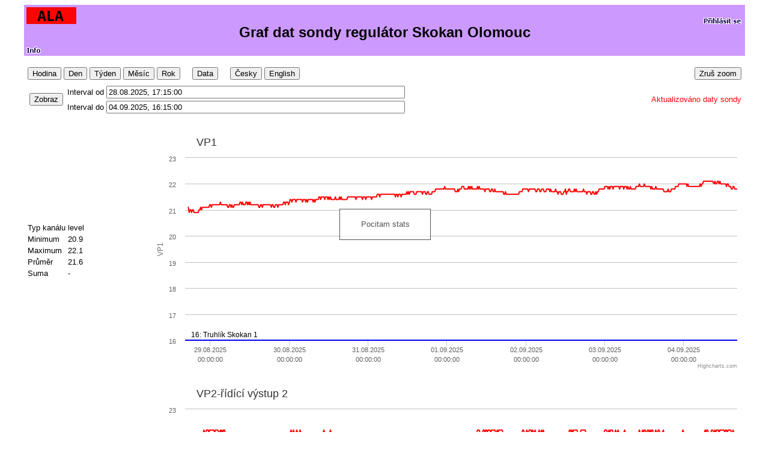

--- FILE ---
content_type: text/html
request_url: http://data.ala1.com/chart/cl.php?probe=11359439
body_size: 47306
content:
<html>
<head>
<link rel=stylesheet type="text/css" href="/teranos.css">
<meta http-equiv="Content-Type" content="text/html; charset=windows-1250">
<title>Graf dat sondy regulátor Skokan Olomouc</title>
</head>

<body>
<center>
<table border=0 cellpadding=4 cellspacing=0 width=95%>
    <tr valign=center class=lightBlueBg>
    <td align=center>
        <table border=0 cellpadding=0 cellspacing=0 width=100% class=lightBlueBg>
        <tr valign=bottom>
        <td align=left><a href='/'><img
            src='/tericons/systemala.gif' width=83 height=28 border=0></a></td>
        <td align=right><table border=0 cellpadding=0 cellspacing=0 class=lightBlueBg><tr valign=center>
        <td><a href='/login.php'><img src='/tericons/prihlasit.gif' border=0 width=68 height=23></a></td>
        </tr>
        </table>
    </td>
    </tr>

    <tr valign=center>
    <td align=center colspan=2>
        <font class=titlefont>
        Graf dat sondy regulátor Skokan Olomouc        </font>
    </td></tr>
    <tr><td><img src="/tericons/space.gif" width=1 height=10></td></tr>
    <tr>
    <td align=left><a href='/info.php'><img
            src='/tericons/info.gif' width=24 height=11 border=0></a>
    </td>
        </tr>
    </table></td></tr>
</table>
</center>
<p>

<script src="http://ajax.googleapis.com/ajax/libs/jquery/1.8.2/jquery.min.js"></script>
<script src="highcharts.js"></script>
<script src="highstock.js"></script>
<script src="moment-with-locales.js" charset="UTF-8" ></script>
<style type="text/css">
#top {
    width: 100%;
    overflow: hidden; 
}
#channels {
    width: 10%;
    float:left;
}
#container {
    overflow: hidden;
}
#statusmessage {
    display: none;
    position: fixed;
    border: 1px solid black;
    line-height: 50px;
    top:50%;
    left:50%;
    width:150px;  /* adjust as per your needs */
    height:50px;   /* adjust as per your needs */
    margin-left:-75px;   /* negative half of width above */
    margin-top:-12px;   /* negative half of height above */
    background-color: white;
}
</style>
<script>

var charts = []; 
var timezone = -1;
var defaultDisplay = 1;
var defaultInterval = 7;
var initLanguage = "czech";
var xmax = Math.round((new Date()).getTime()/1000);  // requested xmin
var xmin = xmax - defaultInterval*24*3600;      // requested xmax
var ymin = 0;  
var ymax = 0;  
var downloadedTimeMin = 0;   // first of the downloaded data
var downloadedTimeMax = 0;   // last of the downloadeddata
var requestedTimeMin = 0;   // requested min data
var requestedTimeMax = 0;   // requested max data
var xminTime = 0;   // first downloaded time
var xmaxTime = 0;   // last downloaded time
var xminZoom = 0;   // min displayed time after zoom, 0 = no zoom
var xmaxZoom = 0;   // max displayed time after zoom, 0 = no zoom
var lastInsertTime = 0; // last insert time, retrieved from the server (either in requestData as a special first parameter or throu get times)
var firstTime = 0;  // first time for the probe, retrieved from the server (getTimes), not used right now
var lastTime = 0;   // last time for the probe, retrieved from the server (getTimes),
var displayTimeFrom; // the date object of the "Interval from"
var displayTimeTo; // the date object of the "Interval to"
var automaticUpdate = true;
var isZoomed = false;

var timeoutCheck;   
var probename = "regulátor Skokan Olomouc";
var probeid="11359439";
var measures=13;
var channel = 1;
var seriesdata = [];
var precisions = [];
var connectionLock = false;
var displayUTC = false;

// localization of dates
moment.locale('cs');
dateFormat = 'DD.MM.YYYY, HH:mm:ss';

var levelchannels=[[0, "VP1", "srazky"],[1, "VP2-řídící výstup 2", "teplota vzduchu"],[2, "VP3- řídící výstup 1", "vlhkost vzduchu"],[3, "rezerva", "rychlost vetru"],[4, "rezerva", "globalni zareni"],[5, "vlhkost vzduchu", "priz. teplota /0,2 m"],[6, "teplota", "teplota pudy"],[7, "osvětleni", "napajeci napeti"],[8, "plovák 1", "Channel 9"],[9, "rezerva", "Channel 10"],[10, "rezerva", "Channel 11"],[11, "rezerva", "Channel 12"],[12, "napětí", "Channel 13"]];
var levelseries=[{name:"VP1", data: [], yAxis: 0, visible: true},{name:"VP2-řídící výstup 2", data: [], yAxis: 1, visible: false},{name:"VP3- řídící výstup 1", data: [], yAxis: 2, visible: false},{name:"rezerva", data: [], yAxis: 3, visible: false},{name:"rezerva", data: [], yAxis: 4, visible: false},{name:"vlhkost vzduchu", data: [], yAxis: 5, visible: false},{name:"teplota", data: [], yAxis: 6, visible: false},{name:"osvětleni", data: [], yAxis: 7, visible: false},{name:"plovák 1", data: [], yAxis: 8, visible: false},{name:"rezerva", data: [], yAxis: 9, visible: false},{name:"rezerva", data: [], yAxis: 10, visible: false},{name:"rezerva", data: [], yAxis: 11, visible: false},{name:"napětí", data: [], yAxis: 12, visible: false}];
var yaxis=[{ title: { text : "VP1"}, showEmpty:false },{ title: { text : "VP2-řídící výstup 2"}, showEmpty:false },{ title: { text : "VP3- řídící výstup 1"}, showEmpty:false },{ title: { text : "rezerva"}, showEmpty:false },{ title: { text : "rezerva"}, showEmpty:false },{ title: { text : "vlhkost vzduchu"}, showEmpty:false },{ title: { text : "teplota"}, showEmpty:false },{ title: { text : "osvětleni"}, showEmpty:false },{ title: { text : "plovák 1"}, showEmpty:false },{ title: { text : "rezerva"}, showEmpty:false },{ title: { text : "rezerva"}, showEmpty:false },{ title: { text : "rezerva"}, showEmpty:false },{ title: { text : "napětí"}, showEmpty:false }];
var displayedchannels=13;
var channeltypes=["level","level","level","level","level","level","level","level","level","level","level","level","level"];
var channelsum=[false,false,false,false,false,false,false,false,false,false,false,false,false];
var channelsuminterval=[false,false,false,false,false,false,false,false,false,false,false,false,false];
var channelmultiply=[1,1,1,1,1,1,1,1,1,1,1,1,1];
var channellimits=[[16,15],[16,15],[23,22,35],[],[],[],[],[],[],[],[],[],[]];
var plotlines=[[{label: {text: "16: Truhlík Skokan 1 ",
align: 'left',
y: -5},
color: 'blue',
zIndex: 5,
dashStyle: 'solid',
value: 16,
width: 2}
,{label: {text: "15: ",
align: 'left',
y: -5},
color: 'blue',
zIndex: 5,
dashStyle: 'solid',
value: 15,
width: 2}
],[{label: {text: "16: Truhlík 2 Skokan",
align: 'left',
y: -5},
color: 'blue',
zIndex: 5,
dashStyle: 'solid',
value: 16,
width: 2}
,{label: {text: "15: Truhlík 2 Skokan",
align: 'left',
y: -5},
color: 'blue',
zIndex: 5,
dashStyle: 'solid',
value: 15,
width: 2}
],[{label: {text: "23: Ficus Skokan",
align: 'left',
y: -5},
color: 'blue',
zIndex: 5,
dashStyle: 'solid',
value: 23,
width: 2}
,{label: {text: "22: Ficus Skokan",
align: 'left',
y: -5},
color: 'blue',
zIndex: 5,
dashStyle: 'solid',
value: 22,
width: 2}
,{label: {text: "35: Vlhkost ficus Skokan ",
align: 'left',
y: -5},
color: 'blue',
zIndex: 5,
dashStyle: 'solid',
value: 35,
width: 2}
],[{}],[{}],[{}],[{}],[{}],[{}],[{}],[{}],[{}],[{}]];

function czech() {
  Highcharts.setOptions({
  	lang: {
  		months: ['Leden', 'Únor', 'Březen', 'Duben', 'Kveten', 'Cerven', 'Cervenec', 'Srpen', 'Září', 'Říjen', 'Listopad', 'Prosinec'],
      shortMonths: [ "Led" , "Úno" , "Bře" , "Dub" , "Kvě" , "Čer" , "Červ" , "Srp" , "Zář" , "Říj" , "Lis" , "Pro"],
  		weekdays: ['Neděle', 'Pondělí', 'Úterý', 'Středa', 'Čtvrtek', 'Pátek', 'Sobota'],
      resetZoom: 'Zruš zoom',
      resetZoomTitle: 'Zruš zoom'
  	},
  });
  $("#button0").html('Hodina');
  $("#button1").html('Den');
  $("#button2").html('Týden');
  $("#button3").html('Měsíc');
  $("#button4").html('Rok');
  $("#button7").html('Zobraz');
  $("#button9").html('Zruš zoom');    
  $("#intstart").html('Interval od');  
  $("#intend").html('Interval do');  
  $("#statusmessage").html('Stahuji data');
  $("#updatemethod1").html('Aktualizováno daty sondy');  
  //$("#updatemethod2").html('Aktualizováno místním časem');  

            
  for (j = 0; j < displayedchannels; j++) {
    charts[j].setTitle({text: levelchannels[j][1]}); 
    charts[j].yAxis[0].update({ title: {text: levelchannels[j][1]}}); 
    charts[j].isDirtyLegend = true;
    charts[j].isDirtyBox = true;

    $("#chtype" + j).html('Typ kanálu');
    $("#chmin" + j).html('Minimum');  
    $("#chmax" + j).html('Maximum');  
    $("#chavg" + j).html('Průměr');  
    $("#chsum" + j).html('Suma'); 
  }
  
  moment.locale('cs');
  //dateFormat = 'DD MMMM YYYY, HH:mm:ss';
  refreshDisplayTimes();
}


function english() {
  Highcharts.setOptions({
  	lang: {
  		months: [ "January" , "February" , "March" , "April" , "May" , "June" , "July" , "August" , "September" , "October" , "November" , "December"],
  		shortMonths: ['Jan', 'Feb', 'Mar', 'Apr', 'May', 'Jun', 'Jul', 'Aug', 'Sep', 'Oct', 'Nov', 'Dec'],
  		weekdays: ["Sunday", "Monday", "Tuesday", "Wednesday", "Thursday", "Friday", "Saturday"],
      resetZoom: 'Reset zoom',
      resetZoomTitle: 'Reset zoom'
  	}
  });
  $("#button0").html('Hour');
  $("#button1").html('Day');      
  $("#button2").html('Week');
  $("#button3").html('Month');
  $("#button4").html('Year');
  $("#button7").html('Display'); 
  $("#button9").html('Reset zoom'); 
  $("#intstart").html('Interval start');  
  $("#intend").html('Interval end');  
  $("#statusmessage").html('Downloading data');  
  $("#updatemethod1").html('Updated by probe\'s data');  
  //$("#updatemethod2").html('Updated by local time');  

  for (j = 0; j < displayedchannels; j++) {
    charts[j].setTitle({text: levelchannels[j][2]}); 
    charts[j].yAxis[0].update({ title: {text: levelchannels[j][2]}}); 
    charts[j].isDirtyLegend = true;
    charts[j].isDirtyBox = true;

    $("#chtype" + j).html('Channel type');
    $("#chmin" + j).html('Minimum');  
    $("#chmax" + j).html('Maximum');  
    $("#chavg" + j).html('Average');  
    $("#chsum" + j).html('Sum'); 
  }
  moment.locale('en');
  //dateFormat = 'MMMM DD YYYY, HH:mm:ss';
  refreshDisplayTimes();
}

$(document).ready(function() {   
    Highcharts.setOptions({
    global: {
        //timezoneOffset: timezone * 60
        useUTC: false    },
    lang: {
  		months: ['Leden', 'Únor', 'Březen', 'Duben', 'Kveten', 'Cerven', 'Cervenec', 'Srpen', 'Září', 'Říjen', 'Listopad', 'Prosinec'],
  		//shortMonths: [ "Led" , "Úno" , "Bře" , "Dub" , "Kvě" , "Čer" , "Červ" , "Srp" , "Zář" , "Říj" , "Lis" , "Pro"],
      shortMonths: [ "Led" , "Úno" , "Bře" , "Dub" , "Kvě" , "Čer" , "Červ" , "Srp" , "Zář" , "Říj" , "Lis" , "Pro"],
  		weekdays: ['Neděle', 'Pondělí', 'Úterý', 'Středa', 'Čtvrtek', 'Pátek', 'Sobota'],
      resetZoom: 'Zruš zoom',
      resetZoomTitle: 'Zruš zoom'
  	},
    });
    
    for (j = 0; j < displayedchannels; j++) {
    charts[j] = new Highcharts.Chart({
       chart: {
            renderTo: 'container' + j,
            type: 'line',
            zoomType: 'x',
             resetZoomButton: {
                  theme: {
                      display: 'none'
                  }
              }            
        },
        title: {
            text: levelchannels[j][1],
            align: 'left',
            x: 70
        },
        xAxis: {
            type: 'datetime',
            dateTimeLabelFormats: {
                second: '%H:%M:%S',
                minute: '%H:%M:%S',
                hour: '%H:%M:%S',
                day: '%d.%m.%Y<br/>%H:%M:%S',
                week: '%d.%m.%Y<br/>%H:%M:%S',
                month: '%d.%m.%Y<br/>%H:%M:%S',
                year: '%d.%m.%Y<br/>%H:%M:%S'
            },
            
            /*
            // wrong assumptions about the this.value format - it is the 
            labels: {
                formatter: function () {
                    if (this.value.length > 12) {
                      daytime = this.value;
                      if (daytime.substring(daytime.length - 8,daytime.length) == "00:00:00") {
                        return daytime.substring(1, daytime.length-9);
                      }
                    } 
                    
                    return this.value;                    
                }
            },
            */
            
            events: {
                setExtremes: syncExtremes,
                afterSetExtremes: computeStatsForOne 
            },
        },

        yAxis: [{
           reversed: (channeltypes[j] == "inverselevel" ? true : false),
           //reversed: inversey,
           title: { text: levelchannels[j][1]},
           plotLines: plotlines[j]
        }],
        
        series: [{
           name: levelchannels[j][1],
           data: [],
           color: 'red'
          }   
          ],
          
        legend: {
            enabled: false,            
        },
                
        tooltip: {
            backgroundColor: {
                linearGradient: [0, 0, 0, 60],
                stops: [
                    [0, '#FFFFFF'],
                    [1, '#E0E0E0']
                ]
            },
            dateTimeLabelFormats: {
                second: '%d.%m.%Y %H:%M:%S',
                minute: '%d.%m.%Y %H:%M:%S',
                hour: '%d.%m.%Y %H:%M:%S',
                day: '%d.%m.%Y %H:%M:%S',
                week: '%d.%m.%Y %H:%M:%S',
                month: '%d.%m.%Y %H:%M:%S',
                year: '%d.%m.%Y %H:%M:%S'
            },
            borderWidth: 1,
            borderColor: '#AAA',
            pointFormat:  '<span style="color:{series.color}">{series.name}</span>: <b>{point.y}</b><br/>',
            formatter:function(){
                var x = this.x,
                    series = this.series,
                    value = 0;
                    
                
                if (channeltypes[series.chart.series.graphnumber] == 'cumulative') {
                  for (i = 0; i < series.data.length-1; i++) { 
                      if(series.data[i].x === x && series.data[i].y > 0) {
                          value = series.data[i].y; 
                          break;
                      }
                  }
                } else {
                  value = this.y;
                }  
                
                return '<span style="font-size: 10px">' + Highcharts.dateFormat('%d.%m.%Y %H:%M:%S',this.point.x) + '</span><br/>' + '<span style="color:'+ series.color +'">'+series.chart.title.textStr+'</span>: <b>'+value+'</b><br/>';
                
                
            },       
        },
    });
    charts[j].series.graphnumber = j;    
    } // end for     
    initializeChart();
});

var redraw = 0;    
var primarychannel = defaultDisplay-1;
var secondarychannel = -1;
var twochannels = false;

/**
 * Request data from the server, add it to the graph and set a timeout 
 * to request again
 */
function requestData() {
    if (connectionLock) return;
    
    connectionLock = true;
    $('#statusmessage').html("Stahuji data");
    $('#statusmessage').fadeIn();
    $.ajax({
        url: 'chartdata.php?probe=' + probeid + '&type=data' + '&xmin=' + xmin + "&xmax=" + xmax,
        error: function (textStatus, errorThrown) {
            Success = false;
            connectionLock = false;
            $('#statusmessage').fadeOut();
        },
        success: function(livedata) {
        
            if (livedata.length == 0) return;   // perhaps no channels defined?
            
            $('#statusmessage').html("Zpracovávám data");
            requestedTimeMin = xmin;
            requestedTimeMax = xmax;
            lastInsertTime = livedata[0][0];  
            if (livedata.length > 1)  { 
                         
                xminTime = livedata[1][0];
                downloadedTimeMin = livedata[1][0];

                seriesdata = [];
                for (j = 0; j < displayedchannels; j++) {
                  seriesdata[j] = [];
                }

                for (i = 1; i < livedata.length-1; i++) { 
                  time = livedata[i][0]*1000;
                  for (j = 1; j < livedata[i].length; j++) {
                     if (livedata[i][j] !== "") {
                        if ((channeltypes[j-1] == "discrete") && seriesdata[j-1].length>0) {
                            var lastdata = seriesdata[j-1][seriesdata[j-1].length-1][1];
                            seriesdata[j-1].push([time,lastdata]);
                            seriesdata[j-1].push([time,livedata[i][j]]);
                        } else if (channeltypes[j-1] == "cumulative") {
                            seriesdata[j-1].push([time,0]);
                            seriesdata[j-1].push([time,livedata[i][j]]);
                            seriesdata[j-1].push([time,0]);
                        } else {
                            seriesdata[j-1].push([time,livedata[i][j]]);
                        }
                     }
                  }           
                } 
                  
                xmaxTime = livedata[livedata.length-2][0];
                downloadedTimeMax = livedata[livedata.length-2][0];
                if (xmaxTime > lastTime) lastTime = xmaxTime;
                 
                for (j = 0; j < displayedchannels; j++) {
                  //chart.xAxis[j].setExtremes(null,null);
                  charts[j].zoomOut();
                  charts[j].series[0].setData(seriesdata[j], true);
                  precisions[j] = livedata[livedata.length-1][j+1];
                }            

                 //for (j = 0; j < displayedchannels; j++) {
                  //chart.xAxis[j].setExtremes(null,null);
                  //charts[j].zoomOut();

                //} 
                               
                //$("#xmintime").text(new Date(xminTime));
                //$("#xmaxtime").text((new Date(xmaxTime*1000)));
                setDisplayTimes(new Date(xminTime*1000), new Date(xmaxTime*1000));
                clearTimeout(timeoutCheck); 
                timeoutCheck = setTimeout(checkNewData, 10000); 
            }  

            $('#statusmessage').html("Pocitam stats");
            //computeStats();   // probably not necessary as setExtremes call the computeStatsForOne
            connectionLock = false;
            $('#statusmessage').fadeOut();
            if (initLanguage == "english") {
                initLanguage = "";
                english();                
            }     
        },
        cache: false
    });
}

/**
 * Synchronize zooming through the setExtremes event handler.
 */
function syncExtremes(event) {
    var thisChart = this.chart;

    if (event.trigger !== 'syncExtremes') { // Prevent feedback loop
        //Event.max and event.min are calculated BEFORE minRange is taken into account
        if (event.min == undefined && event.max == undefined) {
          // reset zoom
          xminZoom = xmin;
          xmaxZoom = xmax;
          datefrom = new Date(xmin * 1000);
          dateto = new Date(xmax * 1000);  
          isZoomed = false;                       
        } else if (event.max == undefined) {
          // zoom with one boundary outside the range
          xminZoom = event.min/1000;
          xmaxZoom = xmax;
          datefrom = new Date(event.min);
          dateto = new Date(xmax * 1000);    
          isZoomed = true; 
        } else if (event.min == undefined) { 
          xminZoom = xmin;
          xmaxZoom = event.max/1000;
          datefrom = new Date(xmin * 1000);
          dateto = new Date(event.max);  
          isZoomed = true;  
          automaticUpdate = false;                              
        } else {
          xminZoom = event.min/1000;
          xmaxZoom = event.max/1000;
          dateto = new Date(event.max);
          datefrom = new Date(event.min);
          if (event.trigger == "zoom") isZoomed = true;  
        }
        if (event.trigger !== "zoom") isZoomed = false;
        setDisplayTimes(datefrom, dateto); 
        displayUpdateMethod();       
        Highcharts.each(Highcharts.charts, function (chart) {
            if (chart !== thisChart) {
                if (chart.xAxis[0].setExtremes) { // It is null while updating
                    //chart.xAxis[0].setExtremes(event.min, event.max, undefined, false, { trigger: 'syncExtremes' });
                    chart.xAxis[0].setExtremes(datefrom.getTime(), dateto.getTime(), undefined, false, { trigger: 'syncExtremes' });
                }
            } 
        }); 
        //computeStats();
    }
}

/*

*/
  
function initializeChart() {
    //$("#channeltype").text(channeltypes[primarychannel]);
    getTimes(true);
}

function getTimes(defaultInt) {
    defaultInt = typeof defaultInt !== 'undefined' ? defaultInt : false;
    $.ajax({
        url: 'chartdata.php?type=times&probe=' + probeid + '&xmin=' + xmin + "&xmax=" + xmax,
        error: function (textStatus, errorThrown) {
            Success = false;
        },
        success: function(times) {
          //probeFirstTime maybe not needed at all?
          if (times.length == 0) return;   // perhaps no channels defined?
          
          lastInsertTime = times[0][0];
          probeFirstTime = times[0][1];       
          probeLastTime = times[0][2]; 
          var interval = defaultInterval*24*3600;
          if (!defaultInt) {
            interval = xmax - xmin;
          }
          xmax = probeLastTime; 
          xmin = xmax - interval;   
          requestData();
        }  
    });
}

function computeStatsForOne() {
    //return;
    
    var fromTime = (xminZoom > 0 ? xminZoom : xmin);
    var toTime = (xmaxZoom > 0 ? xmaxZoom : xmax);
    var previousData = 0, previousTime;
    var min, max, avg = 0, j;
    
    var thisChart = this.chart;
    for (j = 0; j < displayedchannels; j++) {
        if (charts[j] == thisChart) break;
    }
    
    if (channeltypes[j] == 'level' || channeltypes[j] == 'inverselevel'  || channeltypes[j] == 'discrete' ) {
        var anydata = false;
        var numberdata = 0;
        var sum = 0;
        var data, previousData = "";
        
        for (i = 0; i < seriesdata[j].length; i++) { 
            var time = seriesdata[j][i][0]/1000;
            if (time < fromTime) {
              data = seriesdata[j][i][1];
              if (data !== "") {
                previousData = data;
              }
              continue;
            }
            if (time > toTime) break;
            
            data = seriesdata[j][i][1];
            if (data !== "") {
                numberdata++;
                if (anydata) {
                  min = Math.min(min, data);
                  max = Math.max(max, data);
                  avg += (time - previousTime)*previousData;  // XXX
                  if (channelsum[j]) {
                      if (channelsuminterval[j]) { 
                          sum += (time - previousTime) * data * channelmultiply[j];
                      } else {
                          sum += data * channelmultiply[j];
                      }                                
                  } 
                } else {                
                    min = data;
                    max = data;
                    if (previousData != "") {
                        avg += (time - fromTime) * previousData;  
                        if (channelsum[j]) {
                            if (channelsuminterval[j]) { 
                                sum += (time - fromTime) * previousData * channelmultiply[j];
                            } else {
                                sum += previousData * channelmultiply[j];
                            }                                
                        }                  
                    } else {
                        avg += (time - fromTime) * data;
                        if (channelsum[j]) {
                            if (channelsuminterval[j]) { 
                                sum += (time - fromTime) * data * channelmultiply[j];
                            } else {
                                sum += data * channelmultiply[j];
                            }                                
                        } 
                    }
                  anydata = true;
                }
                previousData = data;
                previousTime = time;
            }
        }
        if (anydata) {
          avg += (toTime - previousTime) * previousData;
          avg = avg/(toTime - fromTime);
          avg = Math.round(avg * Math.pow(10,precisions[j])) / Math.pow(10,precisions[j]);
          if (channelsum[j]) {
              if (channelsuminterval[j]) { 
                  sum += (toTime - previousTime) * previousData * channelmultiply[j];
              }   
              sum = Math.round(sum * Math.pow(10,precisions[j])) / Math.pow(10,precisions[j]);                              
          }  
          $("#miny" + j).text(min);
          $("#maxy" + j).text(max);
          $("#avgy" + j).text(avg);
          if (channelsum[j]) {
              $("#sum" + j).text(sum);
          } else {
              $("#sum" + j).text("-");
          }
        } else {
          $("#miny" + j).text("no data");
          $("#maxy" + j).text("no data");
          $("#avgy" + j).text("no data");
          $("#sum" + j).text("no data");
        }        
    } else if (channeltypes[j] == 'cumulative') {
        sum = 0;
        prevsumtime = 0;
        for (i = 0; i < seriesdata[j].length; i++) { 
            time = seriesdata[j][i][0]/1000;
            if (time < fromTime) continue;
            if (time > toTime) break;
            data = seriesdata[j][i][1];
            if (data != "") {
                if (prevsumtime != time) {
                  sum += data;
                  prevsumtime = time;
                }
                if (anydata) {
                  min = Math.min(min, data);
                  max = Math.max(max, data);
                } else {                 
                    min = data;
                    max = data;
                }
                  anydata = true;
            }                            
        }
        if (anydata) {
          $("#miny" + j).text(min);
          $("#maxy" + j).text(max);
        } else {
          $("#miny" + j).text("no data");
          $("#maxy" + j).text("no data");
        }
        $("#avgy" + j).text("-");
        $("#sum" + j).text(Math.round(sum * Math.pow(10,precisions[j])) / Math.pow(10,precisions[j]));
    } 
    
    showLimits(j);
}

function showLimits(j) {
  if (channellimits[j].length > 0) {
    
      var min = charts[j].yAxis[0].min;
      var max = charts[j].yAxis[0].max;
      var limitMin = channellimits[j][0];
      var limitMax = channellimits[j][channellimits[j].length-1];
      if (limitMax > max || limitMin < min) {
        charts[j].yAxis[0].setExtremes(Math.min(min, limitMin), Math.max(max, limitMax));
      }
  }
}

      
function computeStats() {
    //return;
    
    var fromTime = (xminZoom > 0 ? xminZoom : xmin);
    var toTime = (xmaxZoom > 0 ? xmaxZoom : xmax);
    var previousData = 0, previousTime;
    var min, max, avg = 0, j;
    

    for (j = 0; j < displayedchannels; j++) {
    if (channeltypes[j] == 'level' || channeltypes[j] == 'inverselevel'  || channeltypes[j] == 'discrete' ) {
        var anydata = false;
        var numberdata = 0;
        var sum = 0;
        var data, previousData = "";
        
        for (i = 0; i < seriesdata[j].length; i++) { 
            var time = seriesdata[j][i][0]/1000;
            if (time < fromTime) {
              data = seriesdata[j][i][1];
              if (data !== "") {
                previousData = data;
              }
              continue;
            }
            if (time > toTime) break;
            
            data = seriesdata[j][i][1];
            if (data !== "") {
                numberdata++;
                if (anydata) {
                  min = Math.min(min, data);
                  max = Math.max(max, data);
                  avg += (time - previousTime)*previousData;  // XXX
                  if (channelsum[j]) {
                      if (channelsuminterval[j]) { 
                          sum += (time - previousTime) * data * channelmultiply[j];
                      } else {
                          sum += data * channelmultiply[j];
                      }                                
                  } 
                } else {                
                    min = data;
                    max = data;
                    if (previousData != "") {
                        avg += (time - fromTime) * previousData;  
                        if (channelsum[j]) {
                            if (channelsuminterval[j]) { 
                                sum += (time - fromTime) * previousData * channelmultiply[j];
                            } else {
                                sum += previousData * channelmultiply[j];
                            }                                
                        }                  
                    } else {
                        avg += (time - fromTime) * data;
                        if (channelsum[j]) {
                            if (channelsuminterval[j]) { 
                                sum += (time - fromTime) * data * channelmultiply[j];
                            } else {
                                sum += data * channelmultiply[j];
                            }                                
                        } 
                    }
                  anydata = true;
                }
                previousData = data;
                previousTime = time;
            }
        }
        if (anydata) {
          avg += (toTime - previousTime) * previousData;
          avg = avg/(toTime - fromTime);
          avg = Math.round(avg * Math.pow(10,precisions[j])) / Math.pow(10,precisions[j]);
          if (channelsum[j]) {
              if (channelsuminterval[j]) { 
                  sum += (toTime - previousTime) * previousData * channelmultiply[j];
              }   
              sum = Math.round(sum * Math.pow(10,precisions[j])) / Math.pow(10,precisions[j]);                              
          }  
          $("#miny" + j).text(min);
          $("#maxy" + j).text(max);
          $("#avgy" + j).text(avg);
          if (channelsum[j]) {
              $("#sum" + j).text(sum);
          } else {
              $("#sum" + j).text("-");
          }
        } else {
          $("#miny" + j).text("no data");
          $("#maxy" + j).text("no data");
          $("#avgy" + j).text("no data");
          $("#sum" + j).text("no data");
        }        
    } else if (channeltypes[j] == 'cumulative') {
        sum = 0;
        prevsumtime = 0;
        for (i = 0; i < seriesdata[j].length; i++) { 
            time = seriesdata[j][i][0]/1000;
            if (time < fromTime) continue;
            if (time > toTime) break;
            data = seriesdata[j][i][1];
            if (data != "") {
                if (prevsumtime != time) {
                  sum += data;
                  prevsumtime = time;
                }
                if (anydata) {
                  min = Math.min(min, data);
                  max = Math.max(max, data);
                } else {                 
                    min = data;
                    max = data;
                }
                  anydata = true;
            }                            
        }
        if (anydata) {
          $("#miny" + j).text(min);
          $("#maxy" + j).text(max);
        } else {
          $("#miny" + j).text("no data");
          $("#maxy" + j).text("no data");
        }
        $("#avgy" + j).text("-");
        $("#sum" + j).text(Math.round(sum * Math.pow(10,precisions[j])) / Math.pow(10,precisions[j]));
    } 
    }// end of for  
}

function checkNewData() {
    if (automaticUpdate && !isZoomed && !connectionLock) {
      $.ajax({
          url: 'chartdata.php?probe=' + probeid + '&xmin=' + xmin + "&xmax=" + xmax,
          error: function (textStatus, errorThrown) {
              Success = false;
          },
          success: function(lasttime) {
            if (lastInsertTime != lasttime[0][0]) {
                /*
                interval = xmax - xmin;
                xmax = Math.round((new Date()).getTime()/1000);
                xmin = xmax - interval;
                requestData();
                */
                getTimes();
            } else {                
              // call it again after 20 seconds
              timeoutCheck = setTimeout(checkNewData, 20000);  
            }  
          }        
      });
    } else {
      timeoutCheck = setTimeout(checkNewData, 20000);
    }
}

function setData(days) {      
    //xmax = Math.round((new Date()).getTime()/1000);
    xmax = probeLastTime;
    xmin = xmax - days*24*3600;  
    xmaxTime = xmin;  // TODO ???
    automaticUpdate = true;
    if (xmax <= requestedTimeMax && xmin >= requestedTimeMin) {
       if (isZoomed) {
        Highcharts.each(Highcharts.charts, function (chart) {
            chart.zoomOut();
        });
        isZoomed = false;
       } 
      Highcharts.each(Highcharts.charts, function (chart) {
          chart.xAxis[0].setExtremes(xmin*1000, xmax*1000, true);
      });       
    } else {
       requestData();
    }
    displayUpdateMethod();

}

function setDisplayTimes(datefrom, dateto) {    
    if (displayUTC) {
      displayTimeFrom = new Date(datefrom.getTime() + 60*1000*(new Date().getTimezoneOffset()));                    
      displayTimeTo = new Date(dateto.getTime() + 60*1000*(new Date().getTimezoneOffset()));
    } else {
      displayTimeFrom = datefrom;
      displayTimeTo = dateto;
    }
    $("#datefrom").val(moment(displayTimeFrom).format(dateFormat));
    $("#dateto").val(moment(displayTimeTo).format(dateFormat));
}

function refreshDisplayTimes() {    
    $("#datefrom").val(moment(displayTimeFrom).format(dateFormat));
    $("#dateto").val(moment(displayTimeTo).format(dateFormat));
}

function displayInterval() {
    xmin = moment($("#datefrom").val(), dateFormat).format('x')/1000;
    xmax = moment($("#dateto").val(), dateFormat).format('x')/1000;
    xmaxTime = xmax;
    automaticUpdate = false;
    displayUpdateMethod();
    if (xmax <= downloadedTimeMax && xmin >= downloadedTimeMin) {
       if (isZoomed) {
        Highcharts.each(Highcharts.charts, function (chart) {
            chart.zoomOut();
        });
        isZoomed = false;
       } 
      Highcharts.each(Highcharts.charts, function (chart) {
          chart.xAxis[0].setExtremes(xmin*1000, xmax*1000, true);
      });  
    } else {
       requestData();
    }
    displayUpdateMethod();

}

function displayUpdateMethod() {  
   if (automaticUpdate && !isZoomed) {
      $('#updatemethod1').fadeIn(0); 
  } else {
      $('#updatemethod1').fadeOut(0);
  }
}

function displayData() {
    //probe/data.php?probe=000200&user=applet000200&t1=1171105333&t2=1171710133&diff=3600
    //if (isZoomed) {
      var url = 'data.php?probe=' + probeid + '&user=applet' + probeid + '&t1=' + xminZoom + "&t2=" + xmaxZoom;
    //} else {
    //  var url = '../probe/data.php?probe=' + probeid + '&user=applet' + probeid + '&t1=' + xminTime + "&t2=" + xmaxTime + "&diff=7200";
    //}
    
    window.open(url);
}

function resetZoom() {
    if (isZoomed)  {
      for (j = 0; j < displayedchannels; j++) {
          charts[j].zoomOut();
      }
      }
}

</script>

<center>
<div id="top">

<table style="background-color:white;" width="95%">
<tr><td>
<table style="background-color:white">
<tr>
<td>
<button id="button0" class="autocompare">Hodina</button>
<button id="button1" class="autocompare">Den</button>
<button id="button2" class="autocompare">Týden</button>
<button id="button3" class="autocompare">Měsíc</button>
<button id="button4" class="autocompare">Rok</button>
&nbsp;&nbsp;&nbsp;
<button id="button8" class="autocompare">Data</button>
&nbsp;&nbsp;&nbsp;
<button id="button5" class="autocompare">Česky</button>
<button id="button6" class="autocompare">English</button>
</td>
<td align=right width="100%"><button id="button9" class="autocompare">Zruš zoom</button>
</tr>
<tr>
<td>
<table style="background-color:white">
<tr><td>
<button id="button7" class="autocompare">Zobraz</button></td><td>
<table style="background-color:white">
<tr>
<td><div id="intstart" style='white-space:nowrap;'>Interval od</div></td>
<td><input type="text" id="datefrom" size=60></td></tr>
<tr><td><div id="intend" style='white-space:nowrap;'>Interval do</div></td>
<td> <input type="text" id="dateto" size=60></td></tr>
</table></td>
</tr>
</table>
</td>
<td align=right width="100%">
<div id="updatemethod1" class="autocompare" style='color:red;'>Aktualizováno daty sondy</div>
</tr>
</table>
</td>
</tr>
</table>
<script>
$('#button0').click(function () {
    setData(1/24);
});
$('#button1').click(function () {
    setData(1);
});
$('#button2').click(function () {
    setData(7);
});
$('#button3').click(function () {
    setData(30);
});
$('#button4').click(function () {
    setData(365);
});
$('#button5').click(function () {
    czech();
});
$('#button6').click(function () {
    english();
});
$('#button7').click(function () {
    displayInterval();
});
$('#button8').click(function () {
    displayData();
});
$('#button9').click(function () {
    resetZoom();
});
</script> 

<p>

<table style='background-color:white;width:95%'><tr valign='middle'><td style='width:200px'><div id='stats0' style='width:200px'>
<table style='background-color:white'><tr><td><div id='chtype0'>Typ kanálu</div></td><td><span id='channeltype0'>level</span></td></tr>
<tr><td><div id='chmin0'>Minimum</div></td><td><span id='miny0'></span></td></tr>
<tr><td><div id='chmax0'>Maximum</div></td><td><span id='maxy0'></span></td></tr>
<tr><td><div id='chavg0'>Průměr</div></td><td><span id='avgy0'></span></td></tr>
<tr><td><div id='chsum0'>Suma</div></td><td><span id='sum0'></span></td></tr>
</table></div></td><td><div id='container0' style='height:400px;width:100%'></div></td></tr></table><p>
<table style='background-color:white;width:95%'><tr valign='middle'><td style='width:200px'><div id='stats1' style='width:200px'>
<table style='background-color:white'><tr><td><div id='chtype1'>Typ kanálu</div></td><td><span id='channeltype1'>level</span></td></tr>
<tr><td><div id='chmin1'>Minimum</div></td><td><span id='miny1'></span></td></tr>
<tr><td><div id='chmax1'>Maximum</div></td><td><span id='maxy1'></span></td></tr>
<tr><td><div id='chavg1'>Průměr</div></td><td><span id='avgy1'></span></td></tr>
<tr><td><div id='chsum1'>Suma</div></td><td><span id='sum1'></span></td></tr>
</table></div></td><td><div id='container1' style='height:400px;width:100%'></div></td></tr></table><p>
<table style='background-color:white;width:95%'><tr valign='middle'><td style='width:200px'><div id='stats2' style='width:200px'>
<table style='background-color:white'><tr><td><div id='chtype2'>Typ kanálu</div></td><td><span id='channeltype2'>level</span></td></tr>
<tr><td><div id='chmin2'>Minimum</div></td><td><span id='miny2'></span></td></tr>
<tr><td><div id='chmax2'>Maximum</div></td><td><span id='maxy2'></span></td></tr>
<tr><td><div id='chavg2'>Průměr</div></td><td><span id='avgy2'></span></td></tr>
<tr><td><div id='chsum2'>Suma</div></td><td><span id='sum2'></span></td></tr>
</table></div></td><td><div id='container2' style='height:400px;width:100%'></div></td></tr></table><p>
<table style='background-color:white;width:95%'><tr valign='middle'><td style='width:200px'><div id='stats3' style='width:200px'>
<table style='background-color:white'><tr><td><div id='chtype3'>Typ kanálu</div></td><td><span id='channeltype3'>level</span></td></tr>
<tr><td><div id='chmin3'>Minimum</div></td><td><span id='miny3'></span></td></tr>
<tr><td><div id='chmax3'>Maximum</div></td><td><span id='maxy3'></span></td></tr>
<tr><td><div id='chavg3'>Průměr</div></td><td><span id='avgy3'></span></td></tr>
<tr><td><div id='chsum3'>Suma</div></td><td><span id='sum3'></span></td></tr>
</table></div></td><td><div id='container3' style='height:400px;width:100%'></div></td></tr></table><p>
<table style='background-color:white;width:95%'><tr valign='middle'><td style='width:200px'><div id='stats4' style='width:200px'>
<table style='background-color:white'><tr><td><div id='chtype4'>Typ kanálu</div></td><td><span id='channeltype4'>level</span></td></tr>
<tr><td><div id='chmin4'>Minimum</div></td><td><span id='miny4'></span></td></tr>
<tr><td><div id='chmax4'>Maximum</div></td><td><span id='maxy4'></span></td></tr>
<tr><td><div id='chavg4'>Průměr</div></td><td><span id='avgy4'></span></td></tr>
<tr><td><div id='chsum4'>Suma</div></td><td><span id='sum4'></span></td></tr>
</table></div></td><td><div id='container4' style='height:400px;width:100%'></div></td></tr></table><p>
<table style='background-color:white;width:95%'><tr valign='middle'><td style='width:200px'><div id='stats5' style='width:200px'>
<table style='background-color:white'><tr><td><div id='chtype5'>Typ kanálu</div></td><td><span id='channeltype5'>level</span></td></tr>
<tr><td><div id='chmin5'>Minimum</div></td><td><span id='miny5'></span></td></tr>
<tr><td><div id='chmax5'>Maximum</div></td><td><span id='maxy5'></span></td></tr>
<tr><td><div id='chavg5'>Průměr</div></td><td><span id='avgy5'></span></td></tr>
<tr><td><div id='chsum5'>Suma</div></td><td><span id='sum5'></span></td></tr>
</table></div></td><td><div id='container5' style='height:400px;width:100%'></div></td></tr></table><p>
<table style='background-color:white;width:95%'><tr valign='middle'><td style='width:200px'><div id='stats6' style='width:200px'>
<table style='background-color:white'><tr><td><div id='chtype6'>Typ kanálu</div></td><td><span id='channeltype6'>level</span></td></tr>
<tr><td><div id='chmin6'>Minimum</div></td><td><span id='miny6'></span></td></tr>
<tr><td><div id='chmax6'>Maximum</div></td><td><span id='maxy6'></span></td></tr>
<tr><td><div id='chavg6'>Průměr</div></td><td><span id='avgy6'></span></td></tr>
<tr><td><div id='chsum6'>Suma</div></td><td><span id='sum6'></span></td></tr>
</table></div></td><td><div id='container6' style='height:400px;width:100%'></div></td></tr></table><p>
<table style='background-color:white;width:95%'><tr valign='middle'><td style='width:200px'><div id='stats7' style='width:200px'>
<table style='background-color:white'><tr><td><div id='chtype7'>Typ kanálu</div></td><td><span id='channeltype7'>level</span></td></tr>
<tr><td><div id='chmin7'>Minimum</div></td><td><span id='miny7'></span></td></tr>
<tr><td><div id='chmax7'>Maximum</div></td><td><span id='maxy7'></span></td></tr>
<tr><td><div id='chavg7'>Průměr</div></td><td><span id='avgy7'></span></td></tr>
<tr><td><div id='chsum7'>Suma</div></td><td><span id='sum7'></span></td></tr>
</table></div></td><td><div id='container7' style='height:400px;width:100%'></div></td></tr></table><p>
<table style='background-color:white;width:95%'><tr valign='middle'><td style='width:200px'><div id='stats8' style='width:200px'>
<table style='background-color:white'><tr><td><div id='chtype8'>Typ kanálu</div></td><td><span id='channeltype8'>level</span></td></tr>
<tr><td><div id='chmin8'>Minimum</div></td><td><span id='miny8'></span></td></tr>
<tr><td><div id='chmax8'>Maximum</div></td><td><span id='maxy8'></span></td></tr>
<tr><td><div id='chavg8'>Průměr</div></td><td><span id='avgy8'></span></td></tr>
<tr><td><div id='chsum8'>Suma</div></td><td><span id='sum8'></span></td></tr>
</table></div></td><td><div id='container8' style='height:400px;width:100%'></div></td></tr></table><p>
<table style='background-color:white;width:95%'><tr valign='middle'><td style='width:200px'><div id='stats9' style='width:200px'>
<table style='background-color:white'><tr><td><div id='chtype9'>Typ kanálu</div></td><td><span id='channeltype9'>level</span></td></tr>
<tr><td><div id='chmin9'>Minimum</div></td><td><span id='miny9'></span></td></tr>
<tr><td><div id='chmax9'>Maximum</div></td><td><span id='maxy9'></span></td></tr>
<tr><td><div id='chavg9'>Průměr</div></td><td><span id='avgy9'></span></td></tr>
<tr><td><div id='chsum9'>Suma</div></td><td><span id='sum9'></span></td></tr>
</table></div></td><td><div id='container9' style='height:400px;width:100%'></div></td></tr></table><p>
<table style='background-color:white;width:95%'><tr valign='middle'><td style='width:200px'><div id='stats10' style='width:200px'>
<table style='background-color:white'><tr><td><div id='chtype10'>Typ kanálu</div></td><td><span id='channeltype10'>level</span></td></tr>
<tr><td><div id='chmin10'>Minimum</div></td><td><span id='miny10'></span></td></tr>
<tr><td><div id='chmax10'>Maximum</div></td><td><span id='maxy10'></span></td></tr>
<tr><td><div id='chavg10'>Průměr</div></td><td><span id='avgy10'></span></td></tr>
<tr><td><div id='chsum10'>Suma</div></td><td><span id='sum10'></span></td></tr>
</table></div></td><td><div id='container10' style='height:400px;width:100%'></div></td></tr></table><p>
<table style='background-color:white;width:95%'><tr valign='middle'><td style='width:200px'><div id='stats11' style='width:200px'>
<table style='background-color:white'><tr><td><div id='chtype11'>Typ kanálu</div></td><td><span id='channeltype11'>level</span></td></tr>
<tr><td><div id='chmin11'>Minimum</div></td><td><span id='miny11'></span></td></tr>
<tr><td><div id='chmax11'>Maximum</div></td><td><span id='maxy11'></span></td></tr>
<tr><td><div id='chavg11'>Průměr</div></td><td><span id='avgy11'></span></td></tr>
<tr><td><div id='chsum11'>Suma</div></td><td><span id='sum11'></span></td></tr>
</table></div></td><td><div id='container11' style='height:400px;width:100%'></div></td></tr></table><p>
<table style='background-color:white;width:95%'><tr valign='middle'><td style='width:200px'><div id='stats12' style='width:200px'>
<table style='background-color:white'><tr><td><div id='chtype12'>Typ kanálu</div></td><td><span id='channeltype12'>level</span></td></tr>
<tr><td><div id='chmin12'>Minimum</div></td><td><span id='miny12'></span></td></tr>
<tr><td><div id='chmax12'>Maximum</div></td><td><span id='maxy12'></span></td></tr>
<tr><td><div id='chavg12'>Průměr</div></td><td><span id='avgy12'></span></td></tr>
<tr><td><div id='chsum12'>Suma</div></td><td><span id='sum12'></span></td></tr>
</table></div></td><td><div id='container12' style='height:400px;width:100%'></div></td></tr></table><p>
</div>
<div id="statusmessage">Stahuji data</div>

 
</center>
</body>
</html>
